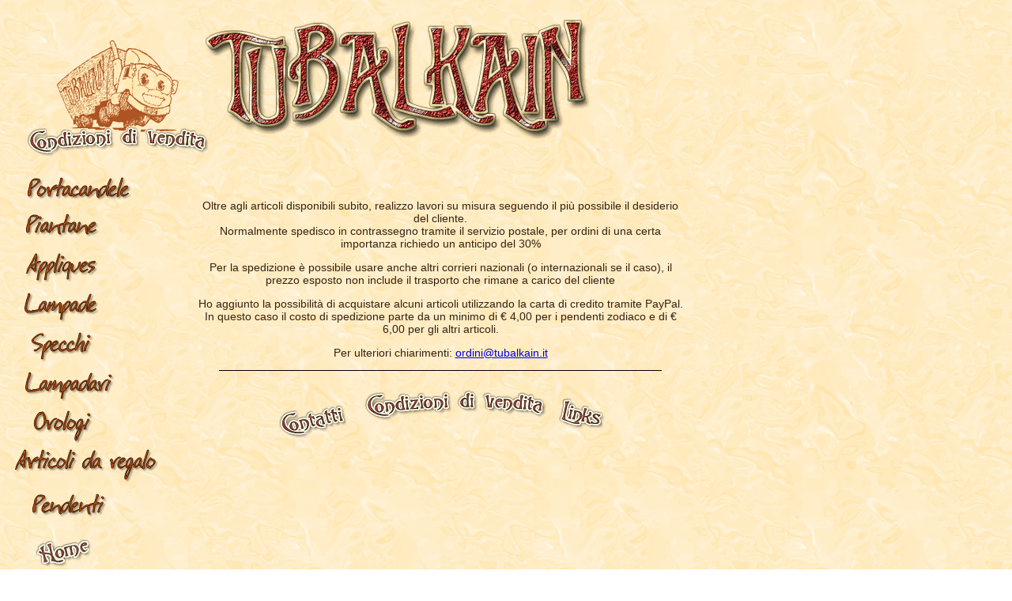

--- FILE ---
content_type: text/html
request_url: https://tubalkain.it/categorie.asp?cat=21
body_size: 2161
content:

<!DOCTYPE HTML PUBLIC "-//W3C//DTD HTML 4.01 Transitional//EN" "http://www.w3.org/TR/html4/loose.dtd">
<html>
<head>
<meta name="generator" Content="Microsoft NotePad">

<meta name="KEYWORDS" Content="negozio online, virtuale, spedizione, contrassegno, italia, lazio, rame, ottone">
<meta name="description" content="Accettiamo come metodo di pagamento la carta di credito tramite PayPal, il bonifico bancario o il contrassegno in questo caso per ordini importanti è richiesto un anticipo del 30%">
<link rel="icon" href="favicon.ico" />
<TITLE>Tubalkain - Condizioni di vendita - Complementi d'arredo - Creazioni in rame e ottone</TITLE>
<meta http-equiv="Content-Type" content="text/html; charset=iso-8859-1">
<link href="stili.css" rel="stylesheet" type="text/css">
<script language="javascript1.1" src="code.js"></script>
</head>

<body>
<div id="Descrizione" class="descrizioneVolante"><strong>Condizioni di vendita</strong> <br> Accettiamo come metodo di pagamento la carta di credito tramite PayPal, il bonifico bancario o il contrassegno in questo caso per ordini importanti è richiesto un anticipo del 30%</div>
<div id="menu" class="menuCat">

<table border="0" cellpadding="0" cellspacing="0"><tr><td width="26" height="50">&nbsp;</td>
	<td width="175" valign="middle"><a href="categorie.asp?cat=1" onMouseOver="CambiaAlpha('cat01',55);" onMouseOut="CambiaAlpha('cat01',99);"><img id="cat01" src="immagini/cat01_portacandele_m01.gif" alt="Portacandele e Candelieri" width="140" height="36" border="0" name="cat01" ></a></td>
	</tr></table>
		
<table border="0" cellpadding="0" cellspacing="0">
	<tr><td width="201" height="50" valign="middle"><a href="categorie.asp?cat=2" onMouseOver="CambiaAlpha('cat02',55);" onMouseOut="CambiaAlpha('cat02',99);"><img src="immagini/cat02_piantane_m01.gif" alt="Piantane" name="cat02" width="150" height="50" border="0" id="cat02" ></a></td>
	</tr></table>
	
<table border="0" cellpadding="0" cellspacing="0"><tr><td width="24" height="50">&nbsp;</td>
	<td width="177" valign="middle"><a href="categorie.asp?cat=3" onMouseOver="CambiaAlpha('cat03',55);" onMouseOut="CambiaAlpha('cat03',99);"><img src="immagini/cat03_appliques_m01.gif" alt="Appliques - Plafoniere" name="cat03" width="100" height="50" border="0" id="cat03" ></a></td>
	</tr></table>
	
<table border="0" cellpadding="0" cellspacing="0">
	<tr><td width="201" height="50" valign="middle"><a href="categorie.asp?cat=4" onMouseOver="CambiaAlpha('cat04',55);" onMouseOut="CambiaAlpha('cat04',99);"><img src="immagini/cat04_lampade_m01.gif" alt="Lampade" name="cat04" width="150" height="50" border="0" id="cat04" ></a></td>
	</tr></table>
	
<table width="202" border="0" cellpadding="0" cellspacing="0">
	<tr><td width="174" height="50" valign="middle"><a href="categorie.asp?cat=5" onMouseOver="CambiaAlpha('cat05',55);" onMouseOut="CambiaAlpha('cat05',99);"><img src="immagini/cat05_specchi_m01.gif" alt="Specchi" name="cat05" width="150" height="50" border="0" id="cat05" ></a></td>
	</tr></table>
	
<table border="0" cellpadding="0" cellspacing="0"><tr><td width="10" height="50">&nbsp;</td>
	<td width="192" valign="middle"><a href="categorie.asp?cat=6" onMouseOver="CambiaAlpha('cat06',55);" onMouseOut="CambiaAlpha('cat06',99);"><img src="immagini/cat06_lampadari_m01.gif" alt="Lampadari" name="cat06" width="150" height="50" border="0" id="cat06" ></a></td>
	</tr></table>
	
<table border="0" cellpadding="0" cellspacing="0"><tr><td width="36" height="50">&nbsp;</td>
	<td width="165" valign="middle"><a href="categorie.asp?cat=7" onMouseOver="CambiaAlpha('cat07',55);" onMouseOut="CambiaAlpha('cat07',99);"><img src="immagini/cat07_orologi_m01.gif" alt="Orologi" name="cat07" width="80" height="48" border="0" id="cat07" ></a></td>
	</tr></table>
	
<table border="0" cellpadding="0" cellspacing="0"><tr><td width="10" height="50">&nbsp;</td>
	<td width="190" valign="middle"><a href="categorie.asp?cat=8" onMouseOver="CambiaAlpha('cat08',55);" onMouseOut="CambiaAlpha('cat08',99);"><img src="immagini/cat08_articoli_da_regalo_m01.gif" alt="Articoli da regalo" name="cat08" width="190" height="48" border="0" id="cat08"  ></a></td>
	</tr></table>
	
<table border="0" cellpadding="0" cellspacing="0"><tr><td width="30" height="50">&nbsp;</td>
	<td width="171" valign="middle"><a href="categorie.asp?cat=9" onMouseOver="CambiaAlpha('cat09',55);" onMouseOut="CambiaAlpha('cat09',99);"><img src="immagini/cat09_pendenti_m01.gif" alt="Pendenti" name="cat09" width="108" height="36" border="0" id="cat09" ></a></td>
	</tr></table>
	
	<br>
	<table border="0" cellpadding="0" cellspacing="0">
		<tr><td width="32" height="50">&nbsp;</td>
		<td width="169" valign="middle"><a href="default.asp" onMouseOver="CambiaAlpha('home',55);" onMouseOut="CambiaAlpha('home',99);"><img src="immagini/men_home_m01.gif" alt="Pagina iniziale" name="home" width="90" height="50" border="0" id="home" ></a></td></tr>
		<tr><td colspan="2" height="50" valign="middle" align="center">&nbsp;
		
		</td></tr>
	</table>
	
</div>
<div id="TitoloCategoria" class="sCategoria">
	

			<table border="0" cellpadding="0" cellspacing="0" width="100%">
				<tr><td valign="middle" height="190"><div align="center" style="height: 190px;vertical-align:middle; background-image:url(immagini/cat021_vendita_s01.gif);background-position:center;background-repeat:no-repeat;">

				<img src="immagini/0.gif" width="8" height="140"><br>
				<img src="immagini/cat021_vendita_m01.gif"></div>
			</td></tr></table>
	
		
</div>
<div id="titolo" class="tubalkain">&nbsp;</div>
<div id="prodotti" class="elencoProdotti">

		<div align="center" class="Grosso"><p>Oltre agli articoli disponibili subito, realizzo lavori su misura seguendo il più possibile il desiderio del cliente.<br>Normalmente spedisco in contrassegno tramite il servizio postale, per ordini di una certa importanza richiedo un anticipo del 30%</p><p>Per la spedizione è possibile usare anche altri corrieri nazionali (o internazionali se il caso), il prezzo esposto non include il trasporto che rimane a carico del cliente</p><p>Ho aggiunto la possibilità di acquistare alcuni articoli utilizzando la carta di credito tramite PayPal. In questo caso il costo di spedizione parte da un minimo di € 4,00 per i pendenti zodiaco e di € 6,00 per gli altri articoli.<p>Per ulteriori chiarimenti: <a href="/cdn-cgi/l/email-protection#204f5244494e4960545542414c4b41494e0e4954"><span class="__cf_email__" data-cfemail="1f706d7b7671765f6b6a7d7e73747e767131766b">[email&#160;protected]</span></a></p></div>


			<hr width="90%" color="#000000" align="center" size="1"><br>
			  <div align="center">
 <table width="427">
	  <tr>
		<td height="70" align="center" valign="bottom"><a href="categorie.asp?cat=20" onMouseOver="CambiaAlpha('cont',55);" onMouseOut="CambiaAlpha('cont',99);"><img src="immagini/cat020_contatti_m01.gif" alt="Contatti" name="cont" width="100" height="50" border="0" id="cont" ></a></td>
		<td align="center" valign="top"><a href="categorie.asp?cat=21" onMouseOver="CambiaAlpha('vendita',55)" onMouseOut="CambiaAlpha('vendita',100)"><img src="immagini/cat021_vendita_m01.gif" alt="Condizioni di vendita" name="vendita" width="250" height="50" border="0" id="vendita"></a></td>
		<td><a href="categorie.asp?cat=22" onMouseOver="CambiaAlpha('links',55);" onMouseOut="CambiaAlpha('links',99);"><img src="immagini/cat022_links_m01.gif" alt="Links" name="cont" width="62" height="42" border="0" id="links" ></a></td>
	</tr></table>          </div>
</div>

<script data-cfasync="false" src="/cdn-cgi/scripts/5c5dd728/cloudflare-static/email-decode.min.js"></script><script defer src="https://static.cloudflareinsights.com/beacon.min.js/vcd15cbe7772f49c399c6a5babf22c1241717689176015" integrity="sha512-ZpsOmlRQV6y907TI0dKBHq9Md29nnaEIPlkf84rnaERnq6zvWvPUqr2ft8M1aS28oN72PdrCzSjY4U6VaAw1EQ==" data-cf-beacon='{"version":"2024.11.0","token":"16155e45ce994736aefdf09d0ed4f7b4","r":1,"server_timing":{"name":{"cfCacheStatus":true,"cfEdge":true,"cfExtPri":true,"cfL4":true,"cfOrigin":true,"cfSpeedBrain":true},"location_startswith":null}}' crossorigin="anonymous"></script>
</body>
</html>


--- FILE ---
content_type: text/css
request_url: https://tubalkain.it/stili.css
body_size: 1170
content:
body {
	background-image: url(immagini/sfondo_01.jpg);
	font-family: Verdana, Arial, Helvetica, sans-serif;
	font-size: 10px;
	 
}
.sSpecchi {
	background-image: url(immagini/cat05_specchi_s01.gif);
	position: absolute;
	height: 128px;
	width: 128px;
	top: 435px;
	left: 210px;
	z-index: 1;
}
.sArticoli {
	background-image: url(immagini/cat08_articoli_da_regalo_s01.gif);
	position: absolute;
	height: 50px;
	width: 110px;
	top: 655px;
	left: 194px;
	z-index: 1;
}.sPiantane {
	background-image: url(immagini/cat02_piantane_s01.gif);
	position: absolute;
	height: 160px;
	width: 56px;
	top: 215px;
	left: 166px;
	z-index: 1;
}.sLampadari {
	background-image:  url(immagini/cat06_lampadari_s01.gif);
	position: absolute;
	height: 190px;
	width: 100px;
	top: 490px;
	left: 113px;
	z-index: 1;
}.sLampade {
	background-image: url(immagini/cat04_lampade_s01.gif);
	position: absolute;
	height: 110px;
	width: 100px;
	top: 364px;
	left: 187px;
	z-index: 1;
}.sAppliques {
	background-image: url(immagini/cat03_appliques_s01.gif);
	position: absolute;
	height: 110px;
	width: 50px;
	top: 375px;
	left: 81px;
	z-index: 1;
}
.sPortacandele {
	background-image: url(immagini/cat01_portacandele_s01.gif);
	position: absolute;
	height: 128px;
	width: 64px;
	top: 179px;
	left: 69px;
	z-index: 1;
}
.sOrologi {
	background-image: url(immagini/cat07_orologi_s01.gif) ;
	position: absolute;
	height: 135px;
	width: 93px;
	top: 529px;
	left: 292px;
	z-index: 1;
}
.sPendenti {
	background-image: url(immagini/cat09_pendenti_s01.gif);
	position: absolute;
	height: 90px;
	width: 80px;
	top: 648px;
	left: 408px;
	z-index: 1;
}
.tubalkain {
	background-image: url(immagini/titolo_tubalkain_01.gif);
	background-repeat: no-repeat;
	position: absolute;
	height: 160px;
	width: 512px;
	top: 20px;
	left: 247px;
	font-style:italic;
	text-align:center;
	font-family: "Courier New", Courier, monospace;
	font-size: 16px;
	font-weight: bold;
	color:#990000;
	z-index: 1;
}

.Grosso {
	font-size:14px;
	color: #382110;
}

.prova { 
	font-size: 15px;
	font-weight: bold;
	color: yellow;
	text-shadow: black 0.2em 0.3em 0.2em; 
}
.menu {
	position: absolute;
	height: auto;
	width: 562px;
	top: 278px;
	left: 39px;
	z-index: 10;
}
.corpo {
	position: absolute;
	top: 233px;
	left: 312px;
	width: 327px;
	height: 308px;
	z-index: 1;
	font-size:13px;
}
.menuCat {
	position: absolute;
	height: auto;
	width: 217px;
	top: 214px;
	left: 4px;
	z-index: 3;
}
.sCategoria {
	position: absolute;
	height: 190px;
	width: 190px;
	top: 14px;
	left: 24px;	
	z-index: 1;
}
.vetrina {
	position:absolute;
	background-image:url(immagini/sfondo_vetrina_01.gif);
	background-position:right;
	background-repeat:no-repeat;
	width: 408px;
	height: 568px;
	top: 160px;
	left: 502px;
	text-align: center;
	vertical-align: middle;	
	z-index: 11;
	}
.tabnuda {
	padding: 0px;
	border: none;
	text-align: Left;
	vertical-align: bottom;	
}
.rigapari {
	padding: 0px;
	border: none;
	text-align: left;
	vertical-align: bottom;	
}
.rigaCentroPari {
	padding: 2px;
	text-align: left;
	vertical-align: bottom;
	
}
.rigadispari {
	padding: 0px;
	border: none;
	text-align: right;
	vertical-align: bottom;	
}

.rigaProNome {
	padding: 2px;
	border: none;
	text-align: left;
	vertical-align: bottom;	
}

.rigaProCentro {
	padding: 2px;
	vertical-align: top;
	border-bottom-width: 1px;
	border-top-style: none;
	border-right-style: none;
	border-bottom-style: solid;
	border-left-style: none;
	border-bottom-color: #550000;
} 

.rigaCentroDispari {
	padding: 2px;
	text-align: right;
	vertical-align: bottom;
	
} 

.foto1 {
	border: 1px solid #660000;
}
.elencoProdotti {
	position:absolute;
	padding: 10px;
	width: 620px;
	height: auto;
	top: 228px;
	left: 237px;
	z-index: 4;
}
.prodottoNome {
	font-family: Verdana, Arial, Helvetica, sans-serif;
	font-size: 13px;
	color: #660000;
	font-weight: bold;
}	
.prodottoDescrizione {
	font-family: Verdana, Arial, Helvetica, sans-serif;
	font-size: 12px;
	color: black;
	font-weight: normal;
}	
.prodottoPrezzo {
	font-family: Verdana, Arial, Helvetica, sans-serif;
	font-size: 13px;
	color: #660000;
	font-weight: bold;
}	
.disponibile {
	font-family: "Courier New", Courier, monospace;
	font-size: 11px;
	color: black;
	font-style: italic;
	font-weight: normal;
}
.descrizioneVolante {
	font-family: Arial, Helvetica, sans-serif;
	font-size: 8px;
	color: #ffedc7;
	padding: 8px;
	position:absolute;
	top: 20px;
	right: 2px;
	z-index: -1;
	width: 115px;
	height: auto;
}
.bandiera {
	position: absolute;
	top: 739px;
	left: 482px;
	z-index: 1;
	width: 424px;
	height: 26px;
	padding: 8px;
}
.carte {
	position: absolute;
	left: 30px;
	top: 747px;
	width: 258px;
}


--- FILE ---
content_type: application/javascript
request_url: https://tubalkain.it/code.js
body_size: -58
content:
document.pla= new Array();
if (navigator.userAgent.indexOf("MSIE") != -1) {
	var isIE = true ;
} else {
	var isIE = false;
}


function SettaAlpha() {
		for (i=1; i<10;  i++) {
			CambiaAlpha('sCat0'+i,60);
		}	
}


function CambiaAlpha(id,value) {
	if (isIE) {
		document.getElementById(id).style.filter = 'Alpha(Opacity=' + value + ')';
	} else {
		opacity = '0.' + value;
		if (value<10) opacity='0.0' + value;
		if (value==100) opacity='1.00';
		document.getElementById(id).style.opacity = opacity;
		
	}
}